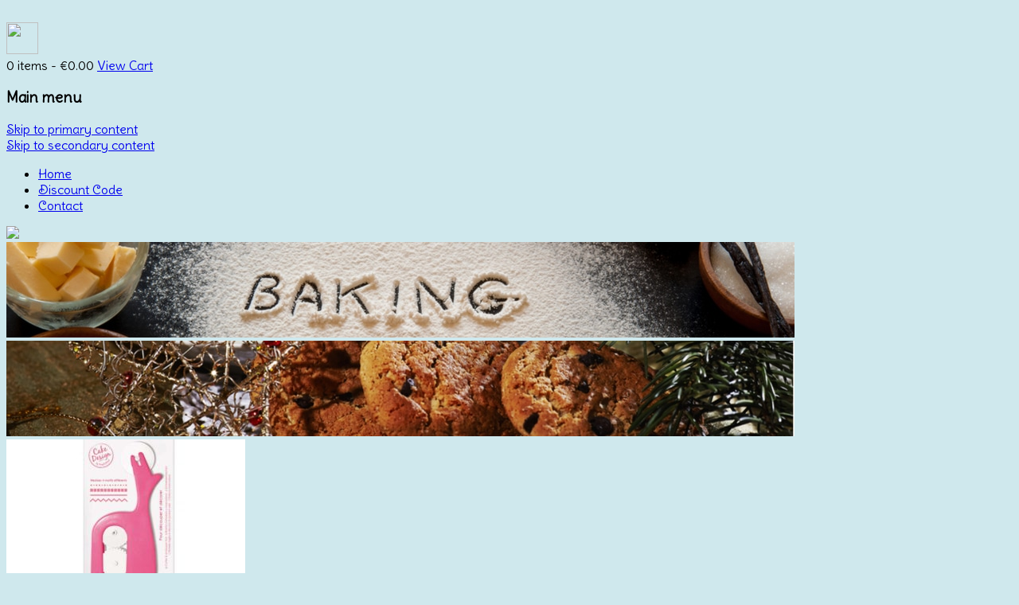

--- FILE ---
content_type: text/html; charset=UTF-8
request_url: https://cakecraft.com.mt/product/cutter-embosser-tool/
body_size: 14988
content:
<!DOCTYPE html>
<!--[if IE 6]>
<html id="ie6" lang="en-US">
<![endif]-->
<!--[if IE 7]>
<html id="ie7" lang="en-US">
<![endif]-->
<!--[if IE 8]>
<html id="ie8" lang="en-US">
<![endif]-->
<!--[if IE 9]>
<html id="ie9" lang="en-US">
<![endif]-->
<!--[if !(IE 6) | !(IE 7) | !(IE 8) | !(IE 9)  ]><!-->
<html lang="en-US">
<!--<![endif]-->
<head>
<meta charset="UTF-8" />
<meta name="viewport" content="width=device-width" />
<title>Scrapcooking Design Wheel with 3 Cutters - Cake CraftCake Craft</title>
<link rel="profile" href="http://gmpg.org/xfn/11" />
<link rel="stylesheet" type="text/css" media="all" href="https://cakecraft.com.mt/wp-content/themes/cakecraft/style.css" />
<link rel="pingback" href="https://cakecraft.com.mt/xmlrpc.php" />
<!-- <script src="//ajax.googleapis.com/ajax/libs/jquery/1.9.1/jquery.min.js"></script> -->
<!-- Place this tag in your head or just before your close body tag -->
<script type="text/javascript" src="https://apis.google.com/js/plusone.js"></script>
<!--[if IE 9]>
<link href='https://cakecraft.com.mt/wp-content/themes/cakecraft/ie9.css' rel='stylesheet' type='text/css'/>
<![endif]-->
  <!--[if IE 8]>
  <link rel="stylesheet" type="text/css" media="all" href="https://cakecraft.com.mt/wp-content/themes/cakecraft/ie8.css" />
 <![endif]-->
  <!--[if IE 7]>
  <link rel="stylesheet" type="text/css" media="all" href="https://cakecraft.com.mt/wp-content/themes/cakecraft/ie7.css" />
 <![endif]-->

<link href="https://fonts.googleapis.com/css?family=Delius|Delius+Swash+Caps|Dancing+Script:400,700" rel="stylesheet" type="text/css"/>
<style type="text/css">body{ font-family: 'Delius', cursive; }
#header_menu a, #pregnancy_counter .due_date, .delius { font-family: 'Delius Swash Caps', cursive; }
.dancing, h1, .blog h1 span, .blog h2 span, .widget #searchsubmit, .shop_breadcrumb div, div.product p.price, .widget-title, #respond input#submit, #sidebar_image_button, #sidebar_image_shipping, #pregnancy_counter > div{ font-family: 'Dancing Script', cursive; }
</style><meta name='robots' content='index, follow, max-image-preview:large, max-snippet:-1, max-video-preview:-1' />
<script>window._wca = window._wca || [];</script>

	<!-- This site is optimized with the Yoast SEO plugin v26.6 - https://yoast.com/wordpress/plugins/seo/ -->
	<link rel="canonical" href="https://cakecraft.com.mt/product/cutter-embosser-tool/" />
	<meta property="og:locale" content="en_US" />
	<meta property="og:type" content="article" />
	<meta property="og:title" content="Scrapcooking Design Wheel with 3 Cutters - Cake Craft" />
	<meta property="og:description" content="User-friendly cutter and embosser containing 4 interchangeable wheels used to cut or emboss fondant. Continue reading &rarr;" />
	<meta property="og:url" content="https://cakecraft.com.mt/product/cutter-embosser-tool/" />
	<meta property="og:site_name" content="Cake Craft" />
	<meta property="article:modified_time" content="2023-10-29T15:45:14+00:00" />
	<meta property="og:image" content="https://cakecraft.com.mt/wp-content/uploads/2021/04/Cutter-Embosser-Tool-1-e1619674125102.jpg" />
	<meta property="og:image:width" content="728" />
	<meta property="og:image:height" content="534" />
	<meta property="og:image:type" content="image/jpeg" />
	<meta name="twitter:card" content="summary_large_image" />
	<script type="application/ld+json" class="yoast-schema-graph">{"@context":"https://schema.org","@graph":[{"@type":"WebPage","@id":"https://cakecraft.com.mt/product/cutter-embosser-tool/","url":"https://cakecraft.com.mt/product/cutter-embosser-tool/","name":"Scrapcooking Design Wheel with 3 Cutters - Cake Craft","isPartOf":{"@id":"https://cakecraft.com.mt/#website"},"primaryImageOfPage":{"@id":"https://cakecraft.com.mt/product/cutter-embosser-tool/#primaryimage"},"image":{"@id":"https://cakecraft.com.mt/product/cutter-embosser-tool/#primaryimage"},"thumbnailUrl":"https://cakecraft.com.mt/wp-content/uploads/2021/04/Cutter-Embosser-Tool-1-e1619674125102.jpg","datePublished":"2021-04-29T05:29:26+00:00","dateModified":"2023-10-29T15:45:14+00:00","breadcrumb":{"@id":"https://cakecraft.com.mt/product/cutter-embosser-tool/#breadcrumb"},"inLanguage":"en-US","potentialAction":[{"@type":"ReadAction","target":["https://cakecraft.com.mt/product/cutter-embosser-tool/"]}]},{"@type":"ImageObject","inLanguage":"en-US","@id":"https://cakecraft.com.mt/product/cutter-embosser-tool/#primaryimage","url":"https://cakecraft.com.mt/wp-content/uploads/2021/04/Cutter-Embosser-Tool-1-e1619674125102.jpg","contentUrl":"https://cakecraft.com.mt/wp-content/uploads/2021/04/Cutter-Embosser-Tool-1-e1619674125102.jpg","width":728,"height":534},{"@type":"BreadcrumbList","@id":"https://cakecraft.com.mt/product/cutter-embosser-tool/#breadcrumb","itemListElement":[{"@type":"ListItem","position":1,"name":"Home","item":"https://cakecraft.com.mt/"},{"@type":"ListItem","position":2,"name":"Products","item":"https://cakecraft.com.mt/shop/"},{"@type":"ListItem","position":3,"name":"Scrapcooking Design Wheel with 3 Cutters"}]},{"@type":"WebSite","@id":"https://cakecraft.com.mt/#website","url":"https://cakecraft.com.mt/","name":"Cake Craft","description":"","potentialAction":[{"@type":"SearchAction","target":{"@type":"EntryPoint","urlTemplate":"https://cakecraft.com.mt/?s={search_term_string}"},"query-input":{"@type":"PropertyValueSpecification","valueRequired":true,"valueName":"search_term_string"}}],"inLanguage":"en-US"}]}</script>
	<!-- / Yoast SEO plugin. -->


<script type='application/javascript'  id='pys-version-script'>console.log('PixelYourSite Free version 11.1.5.1');</script>
<link rel='dns-prefetch' href='//stats.wp.com' />
<link rel='dns-prefetch' href='//secure.gravatar.com' />
<link rel='dns-prefetch' href='//v0.wordpress.com' />
<link rel='dns-prefetch' href='//www.googletagmanager.com' />
<link rel="alternate" type="application/rss+xml" title="Cake Craft &raquo; Comments Feed" href="https://cakecraft.com.mt/comments/feed/" />
<link rel="alternate" title="oEmbed (JSON)" type="application/json+oembed" href="https://cakecraft.com.mt/wp-json/oembed/1.0/embed?url=https%3A%2F%2Fcakecraft.com.mt%2Fproduct%2Fcutter-embosser-tool%2F" />
<link rel="alternate" title="oEmbed (XML)" type="text/xml+oembed" href="https://cakecraft.com.mt/wp-json/oembed/1.0/embed?url=https%3A%2F%2Fcakecraft.com.mt%2Fproduct%2Fcutter-embosser-tool%2F&#038;format=xml" />
<style id='wp-img-auto-sizes-contain-inline-css' type='text/css'>
img:is([sizes=auto i],[sizes^="auto," i]){contain-intrinsic-size:3000px 1500px}
/*# sourceURL=wp-img-auto-sizes-contain-inline-css */
</style>
<link rel='stylesheet' id='jquery-plugins-slider-style-css' href='https://cakecraft.com.mt/wp-content/plugins/nextgen-nivoslider/stylesheets/nivo-slider.css?ver=6.9' type='text/css' media='all' />
<link rel='stylesheet' id='ngg-nivoslider-theme-css' href='https://cakecraft.com.mt/wp-content/plugins/nextgen-nivoslider/themes/default/default.css?ver=6.9' type='text/css' media='all' />
<link rel='stylesheet' id='q-a-plus-css' href='https://cakecraft.com.mt/wp-content/plugins/q-and-a/css/q-a-plus.css?ver=1.0.6.2' type='text/css' media='screen' />
<style id='wp-block-library-inline-css' type='text/css'>
:root{--wp-block-synced-color:#7a00df;--wp-block-synced-color--rgb:122,0,223;--wp-bound-block-color:var(--wp-block-synced-color);--wp-editor-canvas-background:#ddd;--wp-admin-theme-color:#007cba;--wp-admin-theme-color--rgb:0,124,186;--wp-admin-theme-color-darker-10:#006ba1;--wp-admin-theme-color-darker-10--rgb:0,107,160.5;--wp-admin-theme-color-darker-20:#005a87;--wp-admin-theme-color-darker-20--rgb:0,90,135;--wp-admin-border-width-focus:2px}@media (min-resolution:192dpi){:root{--wp-admin-border-width-focus:1.5px}}.wp-element-button{cursor:pointer}:root .has-very-light-gray-background-color{background-color:#eee}:root .has-very-dark-gray-background-color{background-color:#313131}:root .has-very-light-gray-color{color:#eee}:root .has-very-dark-gray-color{color:#313131}:root .has-vivid-green-cyan-to-vivid-cyan-blue-gradient-background{background:linear-gradient(135deg,#00d084,#0693e3)}:root .has-purple-crush-gradient-background{background:linear-gradient(135deg,#34e2e4,#4721fb 50%,#ab1dfe)}:root .has-hazy-dawn-gradient-background{background:linear-gradient(135deg,#faaca8,#dad0ec)}:root .has-subdued-olive-gradient-background{background:linear-gradient(135deg,#fafae1,#67a671)}:root .has-atomic-cream-gradient-background{background:linear-gradient(135deg,#fdd79a,#004a59)}:root .has-nightshade-gradient-background{background:linear-gradient(135deg,#330968,#31cdcf)}:root .has-midnight-gradient-background{background:linear-gradient(135deg,#020381,#2874fc)}:root{--wp--preset--font-size--normal:16px;--wp--preset--font-size--huge:42px}.has-regular-font-size{font-size:1em}.has-larger-font-size{font-size:2.625em}.has-normal-font-size{font-size:var(--wp--preset--font-size--normal)}.has-huge-font-size{font-size:var(--wp--preset--font-size--huge)}.has-text-align-center{text-align:center}.has-text-align-left{text-align:left}.has-text-align-right{text-align:right}.has-fit-text{white-space:nowrap!important}#end-resizable-editor-section{display:none}.aligncenter{clear:both}.items-justified-left{justify-content:flex-start}.items-justified-center{justify-content:center}.items-justified-right{justify-content:flex-end}.items-justified-space-between{justify-content:space-between}.screen-reader-text{border:0;clip-path:inset(50%);height:1px;margin:-1px;overflow:hidden;padding:0;position:absolute;width:1px;word-wrap:normal!important}.screen-reader-text:focus{background-color:#ddd;clip-path:none;color:#444;display:block;font-size:1em;height:auto;left:5px;line-height:normal;padding:15px 23px 14px;text-decoration:none;top:5px;width:auto;z-index:100000}html :where(.has-border-color){border-style:solid}html :where([style*=border-top-color]){border-top-style:solid}html :where([style*=border-right-color]){border-right-style:solid}html :where([style*=border-bottom-color]){border-bottom-style:solid}html :where([style*=border-left-color]){border-left-style:solid}html :where([style*=border-width]){border-style:solid}html :where([style*=border-top-width]){border-top-style:solid}html :where([style*=border-right-width]){border-right-style:solid}html :where([style*=border-bottom-width]){border-bottom-style:solid}html :where([style*=border-left-width]){border-left-style:solid}html :where(img[class*=wp-image-]){height:auto;max-width:100%}:where(figure){margin:0 0 1em}html :where(.is-position-sticky){--wp-admin--admin-bar--position-offset:var(--wp-admin--admin-bar--height,0px)}@media screen and (max-width:600px){html :where(.is-position-sticky){--wp-admin--admin-bar--position-offset:0px}}

/*# sourceURL=wp-block-library-inline-css */
</style><style id='global-styles-inline-css' type='text/css'>
:root{--wp--preset--aspect-ratio--square: 1;--wp--preset--aspect-ratio--4-3: 4/3;--wp--preset--aspect-ratio--3-4: 3/4;--wp--preset--aspect-ratio--3-2: 3/2;--wp--preset--aspect-ratio--2-3: 2/3;--wp--preset--aspect-ratio--16-9: 16/9;--wp--preset--aspect-ratio--9-16: 9/16;--wp--preset--color--black: #000000;--wp--preset--color--cyan-bluish-gray: #abb8c3;--wp--preset--color--white: #ffffff;--wp--preset--color--pale-pink: #f78da7;--wp--preset--color--vivid-red: #cf2e2e;--wp--preset--color--luminous-vivid-orange: #ff6900;--wp--preset--color--luminous-vivid-amber: #fcb900;--wp--preset--color--light-green-cyan: #7bdcb5;--wp--preset--color--vivid-green-cyan: #00d084;--wp--preset--color--pale-cyan-blue: #8ed1fc;--wp--preset--color--vivid-cyan-blue: #0693e3;--wp--preset--color--vivid-purple: #9b51e0;--wp--preset--gradient--vivid-cyan-blue-to-vivid-purple: linear-gradient(135deg,rgb(6,147,227) 0%,rgb(155,81,224) 100%);--wp--preset--gradient--light-green-cyan-to-vivid-green-cyan: linear-gradient(135deg,rgb(122,220,180) 0%,rgb(0,208,130) 100%);--wp--preset--gradient--luminous-vivid-amber-to-luminous-vivid-orange: linear-gradient(135deg,rgb(252,185,0) 0%,rgb(255,105,0) 100%);--wp--preset--gradient--luminous-vivid-orange-to-vivid-red: linear-gradient(135deg,rgb(255,105,0) 0%,rgb(207,46,46) 100%);--wp--preset--gradient--very-light-gray-to-cyan-bluish-gray: linear-gradient(135deg,rgb(238,238,238) 0%,rgb(169,184,195) 100%);--wp--preset--gradient--cool-to-warm-spectrum: linear-gradient(135deg,rgb(74,234,220) 0%,rgb(151,120,209) 20%,rgb(207,42,186) 40%,rgb(238,44,130) 60%,rgb(251,105,98) 80%,rgb(254,248,76) 100%);--wp--preset--gradient--blush-light-purple: linear-gradient(135deg,rgb(255,206,236) 0%,rgb(152,150,240) 100%);--wp--preset--gradient--blush-bordeaux: linear-gradient(135deg,rgb(254,205,165) 0%,rgb(254,45,45) 50%,rgb(107,0,62) 100%);--wp--preset--gradient--luminous-dusk: linear-gradient(135deg,rgb(255,203,112) 0%,rgb(199,81,192) 50%,rgb(65,88,208) 100%);--wp--preset--gradient--pale-ocean: linear-gradient(135deg,rgb(255,245,203) 0%,rgb(182,227,212) 50%,rgb(51,167,181) 100%);--wp--preset--gradient--electric-grass: linear-gradient(135deg,rgb(202,248,128) 0%,rgb(113,206,126) 100%);--wp--preset--gradient--midnight: linear-gradient(135deg,rgb(2,3,129) 0%,rgb(40,116,252) 100%);--wp--preset--font-size--small: 13px;--wp--preset--font-size--medium: 20px;--wp--preset--font-size--large: 36px;--wp--preset--font-size--x-large: 42px;--wp--preset--spacing--20: 0.44rem;--wp--preset--spacing--30: 0.67rem;--wp--preset--spacing--40: 1rem;--wp--preset--spacing--50: 1.5rem;--wp--preset--spacing--60: 2.25rem;--wp--preset--spacing--70: 3.38rem;--wp--preset--spacing--80: 5.06rem;--wp--preset--shadow--natural: 6px 6px 9px rgba(0, 0, 0, 0.2);--wp--preset--shadow--deep: 12px 12px 50px rgba(0, 0, 0, 0.4);--wp--preset--shadow--sharp: 6px 6px 0px rgba(0, 0, 0, 0.2);--wp--preset--shadow--outlined: 6px 6px 0px -3px rgb(255, 255, 255), 6px 6px rgb(0, 0, 0);--wp--preset--shadow--crisp: 6px 6px 0px rgb(0, 0, 0);}:where(.is-layout-flex){gap: 0.5em;}:where(.is-layout-grid){gap: 0.5em;}body .is-layout-flex{display: flex;}.is-layout-flex{flex-wrap: wrap;align-items: center;}.is-layout-flex > :is(*, div){margin: 0;}body .is-layout-grid{display: grid;}.is-layout-grid > :is(*, div){margin: 0;}:where(.wp-block-columns.is-layout-flex){gap: 2em;}:where(.wp-block-columns.is-layout-grid){gap: 2em;}:where(.wp-block-post-template.is-layout-flex){gap: 1.25em;}:where(.wp-block-post-template.is-layout-grid){gap: 1.25em;}.has-black-color{color: var(--wp--preset--color--black) !important;}.has-cyan-bluish-gray-color{color: var(--wp--preset--color--cyan-bluish-gray) !important;}.has-white-color{color: var(--wp--preset--color--white) !important;}.has-pale-pink-color{color: var(--wp--preset--color--pale-pink) !important;}.has-vivid-red-color{color: var(--wp--preset--color--vivid-red) !important;}.has-luminous-vivid-orange-color{color: var(--wp--preset--color--luminous-vivid-orange) !important;}.has-luminous-vivid-amber-color{color: var(--wp--preset--color--luminous-vivid-amber) !important;}.has-light-green-cyan-color{color: var(--wp--preset--color--light-green-cyan) !important;}.has-vivid-green-cyan-color{color: var(--wp--preset--color--vivid-green-cyan) !important;}.has-pale-cyan-blue-color{color: var(--wp--preset--color--pale-cyan-blue) !important;}.has-vivid-cyan-blue-color{color: var(--wp--preset--color--vivid-cyan-blue) !important;}.has-vivid-purple-color{color: var(--wp--preset--color--vivid-purple) !important;}.has-black-background-color{background-color: var(--wp--preset--color--black) !important;}.has-cyan-bluish-gray-background-color{background-color: var(--wp--preset--color--cyan-bluish-gray) !important;}.has-white-background-color{background-color: var(--wp--preset--color--white) !important;}.has-pale-pink-background-color{background-color: var(--wp--preset--color--pale-pink) !important;}.has-vivid-red-background-color{background-color: var(--wp--preset--color--vivid-red) !important;}.has-luminous-vivid-orange-background-color{background-color: var(--wp--preset--color--luminous-vivid-orange) !important;}.has-luminous-vivid-amber-background-color{background-color: var(--wp--preset--color--luminous-vivid-amber) !important;}.has-light-green-cyan-background-color{background-color: var(--wp--preset--color--light-green-cyan) !important;}.has-vivid-green-cyan-background-color{background-color: var(--wp--preset--color--vivid-green-cyan) !important;}.has-pale-cyan-blue-background-color{background-color: var(--wp--preset--color--pale-cyan-blue) !important;}.has-vivid-cyan-blue-background-color{background-color: var(--wp--preset--color--vivid-cyan-blue) !important;}.has-vivid-purple-background-color{background-color: var(--wp--preset--color--vivid-purple) !important;}.has-black-border-color{border-color: var(--wp--preset--color--black) !important;}.has-cyan-bluish-gray-border-color{border-color: var(--wp--preset--color--cyan-bluish-gray) !important;}.has-white-border-color{border-color: var(--wp--preset--color--white) !important;}.has-pale-pink-border-color{border-color: var(--wp--preset--color--pale-pink) !important;}.has-vivid-red-border-color{border-color: var(--wp--preset--color--vivid-red) !important;}.has-luminous-vivid-orange-border-color{border-color: var(--wp--preset--color--luminous-vivid-orange) !important;}.has-luminous-vivid-amber-border-color{border-color: var(--wp--preset--color--luminous-vivid-amber) !important;}.has-light-green-cyan-border-color{border-color: var(--wp--preset--color--light-green-cyan) !important;}.has-vivid-green-cyan-border-color{border-color: var(--wp--preset--color--vivid-green-cyan) !important;}.has-pale-cyan-blue-border-color{border-color: var(--wp--preset--color--pale-cyan-blue) !important;}.has-vivid-cyan-blue-border-color{border-color: var(--wp--preset--color--vivid-cyan-blue) !important;}.has-vivid-purple-border-color{border-color: var(--wp--preset--color--vivid-purple) !important;}.has-vivid-cyan-blue-to-vivid-purple-gradient-background{background: var(--wp--preset--gradient--vivid-cyan-blue-to-vivid-purple) !important;}.has-light-green-cyan-to-vivid-green-cyan-gradient-background{background: var(--wp--preset--gradient--light-green-cyan-to-vivid-green-cyan) !important;}.has-luminous-vivid-amber-to-luminous-vivid-orange-gradient-background{background: var(--wp--preset--gradient--luminous-vivid-amber-to-luminous-vivid-orange) !important;}.has-luminous-vivid-orange-to-vivid-red-gradient-background{background: var(--wp--preset--gradient--luminous-vivid-orange-to-vivid-red) !important;}.has-very-light-gray-to-cyan-bluish-gray-gradient-background{background: var(--wp--preset--gradient--very-light-gray-to-cyan-bluish-gray) !important;}.has-cool-to-warm-spectrum-gradient-background{background: var(--wp--preset--gradient--cool-to-warm-spectrum) !important;}.has-blush-light-purple-gradient-background{background: var(--wp--preset--gradient--blush-light-purple) !important;}.has-blush-bordeaux-gradient-background{background: var(--wp--preset--gradient--blush-bordeaux) !important;}.has-luminous-dusk-gradient-background{background: var(--wp--preset--gradient--luminous-dusk) !important;}.has-pale-ocean-gradient-background{background: var(--wp--preset--gradient--pale-ocean) !important;}.has-electric-grass-gradient-background{background: var(--wp--preset--gradient--electric-grass) !important;}.has-midnight-gradient-background{background: var(--wp--preset--gradient--midnight) !important;}.has-small-font-size{font-size: var(--wp--preset--font-size--small) !important;}.has-medium-font-size{font-size: var(--wp--preset--font-size--medium) !important;}.has-large-font-size{font-size: var(--wp--preset--font-size--large) !important;}.has-x-large-font-size{font-size: var(--wp--preset--font-size--x-large) !important;}
/*# sourceURL=global-styles-inline-css */
</style>

<style id='classic-theme-styles-inline-css' type='text/css'>
/*! This file is auto-generated */
.wp-block-button__link{color:#fff;background-color:#32373c;border-radius:9999px;box-shadow:none;text-decoration:none;padding:calc(.667em + 2px) calc(1.333em + 2px);font-size:1.125em}.wp-block-file__button{background:#32373c;color:#fff;text-decoration:none}
/*# sourceURL=/wp-includes/css/classic-themes.min.css */
</style>
<link rel='stylesheet' id='powered-by-9h-css' href='https://cakecraft.com.mt/wp-content/plugins/powered-by-9h/public/css/powered-by-9h-public.css?ver=2.1.0' type='text/css' media='all' />
<link rel='stylesheet' id='taxonomy-image-plugin-public-css' href='https://cakecraft.com.mt/wp-content/plugins/taxonomy-images/css/style.css?ver=0.9.6' type='text/css' media='screen' />
<link rel='stylesheet' id='woocommerce-layout-css' href='https://cakecraft.com.mt/wp-content/plugins/woocommerce/assets/css/woocommerce-layout.css?ver=10.4.3' type='text/css' media='all' />
<style id='woocommerce-layout-inline-css' type='text/css'>

	.infinite-scroll .woocommerce-pagination {
		display: none;
	}
/*# sourceURL=woocommerce-layout-inline-css */
</style>
<link rel='stylesheet' id='woocommerce-smallscreen-css' href='https://cakecraft.com.mt/wp-content/plugins/woocommerce/assets/css/woocommerce-smallscreen.css?ver=10.4.3' type='text/css' media='only screen and (max-width: 768px)' />
<link rel='stylesheet' id='woocommerce-general-css' href='https://cakecraft.com.mt/wp-content/plugins/woocommerce/assets/css/woocommerce.css?ver=10.4.3' type='text/css' media='all' />
<style id='woocommerce-inline-inline-css' type='text/css'>
.woocommerce form .form-row .required { visibility: visible; }
/*# sourceURL=woocommerce-inline-inline-css */
</style>
<link rel='stylesheet' id='dashicons-css' href='https://cakecraft.com.mt/wp-includes/css/dashicons.min.css?ver=6.9' type='text/css' media='all' />
<link rel='stylesheet' id='thickbox-css' href='https://cakecraft.com.mt/wp-includes/js/thickbox/thickbox.css?ver=6.9' type='text/css' media='all' />
<link rel='stylesheet' id='auto-thickbox-css' href='https://cakecraft.com.mt/wp-content/plugins/auto-thickbox/css/styles-pre39.css?ver=20140420' type='text/css' media='all' />
<link rel='stylesheet' id='wp-pagenavi-css' href='https://cakecraft.com.mt/wp-content/plugins/wp-pagenavi/pagenavi-css.css?ver=2.70' type='text/css' media='all' />
<script type="text/javascript" src="https://cakecraft.com.mt/wp-includes/js/jquery/jquery.min.js?ver=3.7.1" id="jquery-core-js"></script>
<script type="text/javascript" src="https://cakecraft.com.mt/wp-includes/js/jquery/jquery-migrate.min.js?ver=3.4.1" id="jquery-migrate-js"></script>
<script type="text/javascript" src="https://cakecraft.com.mt/wp-content/themes/cakecraft/js/jquery.cycle.lite.js?ver=6.9" id="jquery_cycle-js"></script>
<script type="text/javascript" src="https://cakecraft.com.mt/wp-content/plugins/widget_area_manager/javascript.js?ver=6.9" id="widget_area_manager_js-js"></script>
<script type="text/javascript" src="https://cakecraft.com.mt/wp-content/plugins/powered-by-9h/public/js/powered-by-9h-public.js?ver=2.1.0" id="powered-by-9h-js"></script>
<script type="text/javascript" src="https://cakecraft.com.mt/wp-content/plugins/woocommerce/assets/js/jquery-blockui/jquery.blockUI.min.js?ver=2.7.0-wc.10.4.3" id="wc-jquery-blockui-js" defer="defer" data-wp-strategy="defer"></script>
<script type="text/javascript" id="wc-add-to-cart-js-extra">
/* <![CDATA[ */
var wc_add_to_cart_params = {"ajax_url":"/wp-admin/admin-ajax.php","wc_ajax_url":"/?wc-ajax=%%endpoint%%","i18n_view_cart":"View cart","cart_url":"https://cakecraft.com.mt/shop/cart/","is_cart":"","cart_redirect_after_add":"no"};
//# sourceURL=wc-add-to-cart-js-extra
/* ]]> */
</script>
<script type="text/javascript" src="https://cakecraft.com.mt/wp-content/plugins/woocommerce/assets/js/frontend/add-to-cart.min.js?ver=10.4.3" id="wc-add-to-cart-js" defer="defer" data-wp-strategy="defer"></script>
<script type="text/javascript" id="wc-single-product-js-extra">
/* <![CDATA[ */
var wc_single_product_params = {"i18n_required_rating_text":"Please select a rating","i18n_rating_options":["1 of 5 stars","2 of 5 stars","3 of 5 stars","4 of 5 stars","5 of 5 stars"],"i18n_product_gallery_trigger_text":"View full-screen image gallery","review_rating_required":"yes","flexslider":{"rtl":false,"animation":"slide","smoothHeight":true,"directionNav":false,"controlNav":"thumbnails","slideshow":false,"animationSpeed":500,"animationLoop":false,"allowOneSlide":false},"zoom_enabled":"","zoom_options":[],"photoswipe_enabled":"","photoswipe_options":{"shareEl":false,"closeOnScroll":false,"history":false,"hideAnimationDuration":0,"showAnimationDuration":0},"flexslider_enabled":""};
//# sourceURL=wc-single-product-js-extra
/* ]]> */
</script>
<script type="text/javascript" src="https://cakecraft.com.mt/wp-content/plugins/woocommerce/assets/js/frontend/single-product.min.js?ver=10.4.3" id="wc-single-product-js" defer="defer" data-wp-strategy="defer"></script>
<script type="text/javascript" src="https://cakecraft.com.mt/wp-content/plugins/woocommerce/assets/js/js-cookie/js.cookie.min.js?ver=2.1.4-wc.10.4.3" id="wc-js-cookie-js" defer="defer" data-wp-strategy="defer"></script>
<script type="text/javascript" id="woocommerce-js-extra">
/* <![CDATA[ */
var woocommerce_params = {"ajax_url":"/wp-admin/admin-ajax.php","wc_ajax_url":"/?wc-ajax=%%endpoint%%","i18n_password_show":"Show password","i18n_password_hide":"Hide password"};
//# sourceURL=woocommerce-js-extra
/* ]]> */
</script>
<script type="text/javascript" src="https://cakecraft.com.mt/wp-content/plugins/woocommerce/assets/js/frontend/woocommerce.min.js?ver=10.4.3" id="woocommerce-js" defer="defer" data-wp-strategy="defer"></script>
<script type="text/javascript" src="https://stats.wp.com/s-202603.js" id="woocommerce-analytics-js" defer="defer" data-wp-strategy="defer"></script>
<script type="text/javascript" src="https://cakecraft.com.mt/wp-content/themes/cakecraft/js/jquery.css_browser_selector.js?ver=1" id="css_browser_selector-js"></script>
<script type="text/javascript" src="https://cakecraft.com.mt/wp-content/plugins/pixelyoursite/dist/scripts/jquery.bind-first-0.2.3.min.js?ver=0.2.3" id="jquery-bind-first-js"></script>
<script type="text/javascript" src="https://cakecraft.com.mt/wp-content/plugins/pixelyoursite/dist/scripts/js.cookie-2.1.3.min.js?ver=2.1.3" id="js-cookie-pys-js"></script>
<script type="text/javascript" src="https://cakecraft.com.mt/wp-content/plugins/pixelyoursite/dist/scripts/tld.min.js?ver=2.3.1" id="js-tld-js"></script>
<script type="text/javascript" id="pys-js-extra">
/* <![CDATA[ */
var pysOptions = {"staticEvents":{"facebook":{"woo_view_content":[{"delay":0,"type":"static","name":"ViewContent","pixelIds":["542566314280882"],"eventID":"d3566db5-629f-4aae-a0b8-e75d53dfa104","params":{"content_ids":["32492"],"content_type":"product","content_name":"Scrapcooking Design Wheel with 3 Cutters","category_name":"Baking & Decorating Tools","value":"6.75","currency":"EUR","contents":[{"id":"32492","quantity":1}],"product_price":"6.75","page_title":"Scrapcooking Design Wheel with 3 Cutters","post_type":"product","post_id":32492,"plugin":"PixelYourSite","user_role":"guest","event_url":"cakecraft.com.mt/product/cutter-embosser-tool/"},"e_id":"woo_view_content","ids":[],"hasTimeWindow":false,"timeWindow":0,"woo_order":"","edd_order":""}],"init_event":[{"delay":0,"type":"static","ajaxFire":false,"name":"PageView","pixelIds":["542566314280882"],"eventID":"5c8afa91-6abe-4b17-8184-574fd746853a","params":{"page_title":"Scrapcooking Design Wheel with 3 Cutters","post_type":"product","post_id":32492,"plugin":"PixelYourSite","user_role":"guest","event_url":"cakecraft.com.mt/product/cutter-embosser-tool/"},"e_id":"init_event","ids":[],"hasTimeWindow":false,"timeWindow":0,"woo_order":"","edd_order":""}]}},"dynamicEvents":[],"triggerEvents":[],"triggerEventTypes":[],"facebook":{"pixelIds":["542566314280882"],"advancedMatching":[],"advancedMatchingEnabled":false,"removeMetadata":false,"wooVariableAsSimple":false,"serverApiEnabled":false,"wooCRSendFromServer":false,"send_external_id":null,"enabled_medical":false,"do_not_track_medical_param":["event_url","post_title","page_title","landing_page","content_name","categories","category_name","tags"],"meta_ldu":false},"debug":"","siteUrl":"https://cakecraft.com.mt","ajaxUrl":"https://cakecraft.com.mt/wp-admin/admin-ajax.php","ajax_event":"9c2f7ba824","enable_remove_download_url_param":"1","cookie_duration":"7","last_visit_duration":"60","enable_success_send_form":"","ajaxForServerEvent":"1","ajaxForServerStaticEvent":"1","useSendBeacon":"1","send_external_id":"1","external_id_expire":"180","track_cookie_for_subdomains":"1","google_consent_mode":"1","gdpr":{"ajax_enabled":false,"all_disabled_by_api":false,"facebook_disabled_by_api":false,"analytics_disabled_by_api":false,"google_ads_disabled_by_api":false,"pinterest_disabled_by_api":false,"bing_disabled_by_api":false,"reddit_disabled_by_api":false,"externalID_disabled_by_api":false,"facebook_prior_consent_enabled":true,"analytics_prior_consent_enabled":true,"google_ads_prior_consent_enabled":null,"pinterest_prior_consent_enabled":true,"bing_prior_consent_enabled":true,"cookiebot_integration_enabled":false,"cookiebot_facebook_consent_category":"marketing","cookiebot_analytics_consent_category":"statistics","cookiebot_tiktok_consent_category":"marketing","cookiebot_google_ads_consent_category":"marketing","cookiebot_pinterest_consent_category":"marketing","cookiebot_bing_consent_category":"marketing","consent_magic_integration_enabled":false,"real_cookie_banner_integration_enabled":false,"cookie_notice_integration_enabled":false,"cookie_law_info_integration_enabled":false,"analytics_storage":{"enabled":true,"value":"granted","filter":false},"ad_storage":{"enabled":true,"value":"granted","filter":false},"ad_user_data":{"enabled":true,"value":"granted","filter":false},"ad_personalization":{"enabled":true,"value":"granted","filter":false}},"cookie":{"disabled_all_cookie":false,"disabled_start_session_cookie":false,"disabled_advanced_form_data_cookie":false,"disabled_landing_page_cookie":false,"disabled_first_visit_cookie":false,"disabled_trafficsource_cookie":false,"disabled_utmTerms_cookie":false,"disabled_utmId_cookie":false},"tracking_analytics":{"TrafficSource":"direct","TrafficLanding":"undefined","TrafficUtms":[],"TrafficUtmsId":[]},"GATags":{"ga_datalayer_type":"default","ga_datalayer_name":"dataLayerPYS"},"woo":{"enabled":true,"enabled_save_data_to_orders":true,"addToCartOnButtonEnabled":true,"addToCartOnButtonValueEnabled":true,"addToCartOnButtonValueOption":"price","singleProductId":32492,"removeFromCartSelector":"form.woocommerce-cart-form .remove","addToCartCatchMethod":"add_cart_hook","is_order_received_page":false,"containOrderId":false},"edd":{"enabled":false},"cache_bypass":"1768441072"};
//# sourceURL=pys-js-extra
/* ]]> */
</script>
<script type="text/javascript" src="https://cakecraft.com.mt/wp-content/plugins/pixelyoursite/dist/scripts/public.js?ver=11.1.5.1" id="pys-js"></script>
<link rel="EditURI" type="application/rsd+xml" title="RSD" href="https://cakecraft.com.mt/xmlrpc.php?rsd" />
<meta name="generator" content="Site Kit by Google 1.168.0" /><!-- Google Tag Manager -->
<script>(function(w,d,s,l,i){w[l]=w[l]||[];w[l].push({'gtm.start':
new Date().getTime(),event:'gtm.js'});var f=d.getElementsByTagName(s)[0],
j=d.createElement(s),dl=l!='dataLayer'?'&l='+l:'';j.async=true;j.src=
'https://www.googletagmanager.com/gtm.js?id='+i+dl;f.parentNode.insertBefore(j,f);
})(window,document,'script','dataLayer','GTM-MXCRXP8');</script>
<!-- End Google Tag Manager --><!-- Q & A -->
		<noscript><link rel="stylesheet" type="text/css" href="https://cakecraft.com.mt/wp-content/plugins/q-and-a/css/q-a-plus-noscript.css?ver=1.0.6.2" /></noscript><!-- Q & A -->	<style>img#wpstats{display:none}</style>
		
<script type='text/javascript'>
/* <![CDATA[ */
var thickboxL10n = {"next":"Next &gt;","prev":"&lt; Prev","image":"Image","of":"of","close":"Close","loadingAnimation":"https:\/\/cakecraft.com.mt\/wp-content\/plugins\/auto-thickbox\/images\/loadingAnimation.gif"};
try{convertEntities(thickboxL10n);}catch(e){};;
/* ]]> */
</script>
        <!-- set the thumbnail width and height from wp settings -->
        <style type="text/css">

        </style>
			<noscript><style>.woocommerce-product-gallery{ opacity: 1 !important; }</style></noscript>
	<style type='text/css'>
body { background-color: #CFE8ED; }; 
</style><link rel="icon" href="https://cakecraft.com.mt/wp-content/uploads/2018/01/favicon-NEW.png" sizes="32x32" />
<link rel="icon" href="https://cakecraft.com.mt/wp-content/uploads/2018/01/favicon-NEW.png" sizes="192x192" />
<link rel="apple-touch-icon" href="https://cakecraft.com.mt/wp-content/uploads/2018/01/favicon-NEW.png" />
<meta name="msapplication-TileImage" content="https://cakecraft.com.mt/wp-content/uploads/2018/01/favicon-NEW.png" />

<!--
	<script src="//ajax.googleapis.com/ajax/libs/jquery/1.10.2/jquery.min.js"></script>
    <script src="/js/jquery.cycle.lite.js" type="text/javascript"></script>
    <script type="text/javascript">
        $(function(){
            $('.header_slider').cycle();
        });
    </script>
 -->

	<link rel="stylesheet" href="https://cakecraft.com.mt/wp-content/themes/cakecraft/nivo-slider/nivo-slider.css" type="text/css" />
	<script src="https://cakecraft.com.mt/wp-content/themes/cakecraft/nivo-slider/jquery.nivo.slider.pack.js" type="text/javascript"></script>
    <script type="text/javascript">

		jQuery(document).ready(function() {

			jQuery(".price").after('<p id="vat">VAT Included</p>');

			jQuery('.inner_slider').cycle({
				fx: 'fade'
			});

			jQuery('input[name="shipping_method"]').live('change', function(){

/* 				alert('test'); */
			}).change();
		});


		jQuery(window).load(function() {

			jQuery('.header_slider').nivoSlider({
				effect: 'fade',
				directionNav: false,             // Next & Prev navigation
   				controlNav: false,               // 1,2,3... navigation
    			controlNavThumbs: false,        // Use thumbnails for Control Nav
    			pauseOnHover: false,             // Stop animation while hovering
    			manualAdvance: false,           // Force manual transitions
			});
		});
	</script>
<link rel='stylesheet' id='wc-blocks-style-css' href='https://cakecraft.com.mt/wp-content/plugins/woocommerce/assets/client/blocks/wc-blocks.css?ver=wc-10.4.3' type='text/css' media='all' />
</head>

<body class="wp-singular product-template-default single single-product postid-32492 custom-background wp-theme-cakecraft theme-cakecraft woocommerce woocommerce-page woocommerce-no-js single-author singular">

<div id="wrapper">
 <div class="headeritems">
     <div id="google">
            <!-- Place this tag where you want the +1 button to render -->
<g:plusone></g:plusone>
      </div>
      <div id="fb">
	    <script src="https://connect.facebook.net/en_US/all.js#xfbml=1"></script><fb:like href="https://www.facebook.com/cakecraft.com.mt#!/cakecraft.com.mt" send="false" layout="button_count" width="100" show_faces="false" font=""></fb:like>
		</div>
		<div class="cartdiv">
			<img id="cartimg" src="https://cakecraft.com.mt/wp-content/themes/cakecraft/images/basketemtpy.png"  width="40" height="40"/>
			<div class="cartinfo">
				0 items - <span class="woocommerce-Price-amount amount"><bdi><span class="woocommerce-Price-currencySymbol">&euro;</span>0.00</bdi></span>				<a class="cart-contents" href="https://cakecraft.com.mt/shop/cart/" title="View your shopping cart">
					View Cart
				</a>
			</div>
		</div><!-- cart div-->
</div><!-- header items-->
    <!-- start the main menu -->
    <div id="header_menu">
        <h3 class="assistive-text">Main menu</h3>
                <div class="skip-link"><a class="assistive-text" href="#content" title="Skip to primary content">Skip to primary content</a></div>
        <div class="skip-link"><a class="assistive-text" href="#secondary" title="Skip to secondary content">Skip to secondary content</a></div>
                <div class="menu-main-container"><ul id="menu-main" class="menu"><li id="menu-item-16" class="menu-item menu-item-type-custom menu-item-object-custom menu-item-home menu-item-16"><a href="https://cakecraft.com.mt/">Home</a></li>
<li id="menu-item-40234" class="menu-item menu-item-type-post_type menu-item-object-page menu-item-40234"><a href="https://cakecraft.com.mt/wholesale/">Discount Code</a></li>
<li id="menu-item-43" class="menu-item menu-item-type-post_type menu-item-object-page menu-item-43"><a href="https://cakecraft.com.mt/contact/">Contact</a></li>
</ul></div>    </div>
    <!--end main menu-->


    <!-- start top right ridget area -->
    <!-- outputing hook "header_logo_area" for page id post_typeproduct--><div class="header_large">    <div class="header inner">
        <!-- start logo -->
        <div class="logo">
            <a href="https://cakecraft.com.mt/" title="Cake Craft" rel="home"><img src="https://cakecraft.com.mt/wp-content/themes/cakecraft/imgs/logo.png"></a>
        <div class="inner_slider">						<img class="innerslider" src="https://cakecraft.com.mt/wp-content/uploads/2021/11/shutterstock_1111206441.jpg" alt=""/>

												<img class="innerslider" src="https://cakecraft.com.mt/wp-content/uploads/2021/11/shutterstock_118466629.jpg" alt=""/>

						</div>			<!--	 <img id="fh" src="/scripts/timthumb.php?src=&h=220&w=940&zc=1" alt=""/> -->
						<!--	 <img id="fh" src="/scripts/timthumb.php?src=&h=220&w=940&zc=1" alt=""/>
		
        </div>
        <!--end logo-->
    </div>
    </div><!-- end hook "header_logo_area" -->    <!-- end top right widget area -->

    <div id="content_bg">

<!-- outputing hook "before_content" for page id post_typeproduct--><div id="widget_area_main_wrap" class="right_column width_695"><!-- end hook "before_content" -->
<div class="woocommerce-notices-wrapper"></div>
<div itemscope itemtype="http://schema.org/Product" id="product-32492" class="post-32492 product type-product status-publish has-post-thumbnail product_cat-sugarcraft-modeling-tools first instock taxable shipping-taxable purchasable product-type-simple">

	<div class="images">
	<a href="https://cakecraft.com.mt/wp-content/uploads/2021/04/Cutter-Embosser-Tool-1-e1619674125102.jpg" itemprop="image" class="woocommerce-main-image zoom" title="Cutter &#038; Embosser Tool"  rel="prettyPhoto"><img width="300" height="220" src="https://cakecraft.com.mt/wp-content/uploads/2021/04/Cutter-Embosser-Tool-1-e1619674125102-300x220.jpg" class="attachment-shop_single size-shop_single wp-post-image" alt="" title="Cutter &#038; Embosser Tool" decoding="async" fetchpriority="high" srcset="https://cakecraft.com.mt/wp-content/uploads/2021/04/Cutter-Embosser-Tool-1-e1619674125102-300x220.jpg 300w, https://cakecraft.com.mt/wp-content/uploads/2021/04/Cutter-Embosser-Tool-1-e1619674125102-225x165.jpg 225w, https://cakecraft.com.mt/wp-content/uploads/2021/04/Cutter-Embosser-Tool-1-e1619674125102-361x265.jpg 361w, https://cakecraft.com.mt/wp-content/uploads/2021/04/Cutter-Embosser-Tool-1-e1619674125102.jpg 728w" sizes="(max-width: 300px) 100vw, 300px" /></a>
	
</div>

	<div class="summary entry-summary">

		<h1 class="product_title entry-title">Scrapcooking Design Wheel with 3 Cutters</h1><p class="price"><span class="woocommerce-Price-amount amount"><bdi><span class="woocommerce-Price-currencySymbol">&euro;</span>6.75</bdi></span></p>

	
	<form class="cart" action="https://cakecraft.com.mt/product/cutter-embosser-tool/" method="post" enctype='multipart/form-data'>
		
		<div class="quantity">
		<label class="screen-reader-text" for="quantity_696844f0c031b">Scrapcooking Design Wheel with 3 Cutters quantity</label>
	<input
		type="number"
				id="quantity_696844f0c031b"
		class="input-text qty text"
		name="quantity"
		value="1"
		aria-label="Product quantity"
				min="1"
							step="1"
			placeholder=""
			inputmode="numeric"
			autocomplete="off"
			/>
	</div>

		<button type="submit" name="add-to-cart" value="32492" class="single_add_to_cart_button button alt">Add to cart</button>

			</form>

	
<div class="product_meta">

	
	
		<span class="sku_wrapper">SKU: <span class="sku">SC5118</span></span>

	
	<span class="posted_in">Category: <a href="https://cakecraft.com.mt/product-category/sugarcraft-tools-equipment/sugarcraft-modeling-tools/" rel="tag">Baking &amp; Decorating Tools</a></span>
	
	
</div>

	</div><!-- .summary -->

	
	<div class="woocommerce-tabs wc-tabs-wrapper">
		<ul class="tabs wc-tabs" role="tablist">
							<li role="presentation" class="description_tab" id="tab-title-description">
					<a href="#tab-description" role="tab" aria-controls="tab-description">
						Description					</a>
				</li>
					</ul>
					<div class="woocommerce-Tabs-panel woocommerce-Tabs-panel--description panel entry-content wc-tab" id="tab-description" role="tabpanel" aria-labelledby="tab-title-description">
				<div class="woocommerce-product-details__short-description">
	<p>User-friendly cutter and embosser containing 4 interchangeable wheels used to cut or emboss fondant.</p>
</div>
			</div>
		
			</div>


	<section class="related products">

					<h2>Related products</h2>
				<ul class="products columns-4">

			
					<li class="first post-11633 product type-product status-publish has-post-thumbnail product_cat-sugarcraft-modeling-tools instock taxable shipping-taxable purchasable product-type-simple">

	<a href="https://cakecraft.com.mt/product/flower-worktop/" class="woocommerce-LoopProduct-link woocommerce-loop-product__link">
	<a href="https://cakecraft.com.mt/product/flower-worktop/">

		<div class="imagewrapper"><img width="150" height="150" src="https://cakecraft.com.mt/wp-content/uploads/2015/01/Flowers-Worktop-150x150.jpg" class="attachment-150x150 size-150x150 wp-post-image" alt="" decoding="async" loading="lazy" srcset="https://cakecraft.com.mt/wp-content/uploads/2015/01/Flowers-Worktop-150x150.jpg 150w, https://cakecraft.com.mt/wp-content/uploads/2015/01/Flowers-Worktop-100x100.jpg 100w, https://cakecraft.com.mt/wp-content/uploads/2015/01/Flowers-Worktop-146x146.jpg 146w, https://cakecraft.com.mt/wp-content/uploads/2015/01/Flowers-Worktop-75x75.jpg 75w" sizes="auto, (max-width: 150px) 100vw, 150px" /></div>				
	<span class="price"><span class="woocommerce-Price-amount amount"><bdi><span class="woocommerce-Price-currencySymbol">&euro;</span>21.50</bdi></span></span>

		<strong>Flower Worktop (Groove/Veining Board/Cel Board) By Decora</strong>

	</a>

	</a><a href="/product/cutter-embosser-tool/?add-to-cart=11633" aria-describedby="woocommerce_loop_add_to_cart_link_describedby_11633" data-quantity="1" class="button product_type_simple add_to_cart_button ajax_add_to_cart" data-product_id="11633" data-product_sku="" aria-label="Add to cart: &ldquo;Flower Worktop (Groove/Veining Board/Cel Board) By Decora&rdquo;" rel="nofollow" data-success_message="&ldquo;Flower Worktop (Groove/Veining Board/Cel Board) By Decora&rdquo; has been added to your cart" role="button">Add to cart</a>	<span id="woocommerce_loop_add_to_cart_link_describedby_11633" class="screen-reader-text">
			</span>

</li>
			
					<li class="post-2430 product type-product status-publish has-post-thumbnail product_cat-sugarcraft-modeling-tools  instock featured taxable shipping-taxable purchasable product-type-simple">

	<a href="https://cakecraft.com.mt/product/spare-blades-for-craft-knife-ribbon-insertion/" class="woocommerce-LoopProduct-link woocommerce-loop-product__link">
	<a href="https://cakecraft.com.mt/product/spare-blades-for-craft-knife-ribbon-insertion/">

		<div class="imagewrapper"><img width="150" height="150" src="https://cakecraft.com.mt/wp-content/uploads/2012/09/spare-baldes-for-craft-knife-ribbon-insertion-150x150.jpg" class="attachment-150x150 size-150x150 wp-post-image" alt="" decoding="async" loading="lazy" srcset="https://cakecraft.com.mt/wp-content/uploads/2012/09/spare-baldes-for-craft-knife-ribbon-insertion-150x150.jpg 150w, https://cakecraft.com.mt/wp-content/uploads/2012/09/spare-baldes-for-craft-knife-ribbon-insertion-100x100.jpg 100w, https://cakecraft.com.mt/wp-content/uploads/2012/09/spare-baldes-for-craft-knife-ribbon-insertion.jpg 300w, https://cakecraft.com.mt/wp-content/uploads/2012/09/spare-baldes-for-craft-knife-ribbon-insertion-146x146.jpg 146w, https://cakecraft.com.mt/wp-content/uploads/2012/09/spare-baldes-for-craft-knife-ribbon-insertion-214x214.jpg 214w, https://cakecraft.com.mt/wp-content/uploads/2012/09/spare-baldes-for-craft-knife-ribbon-insertion-265x265.jpg 265w, https://cakecraft.com.mt/wp-content/uploads/2012/09/spare-baldes-for-craft-knife-ribbon-insertion-32x32.jpg 32w, https://cakecraft.com.mt/wp-content/uploads/2012/09/spare-baldes-for-craft-knife-ribbon-insertion-36x36.jpg 36w, https://cakecraft.com.mt/wp-content/uploads/2012/09/spare-baldes-for-craft-knife-ribbon-insertion-75x75.jpg 75w" sizes="auto, (max-width: 150px) 100vw, 150px" /></div>				
	<span class="price"><span class="woocommerce-Price-amount amount"><bdi><span class="woocommerce-Price-currencySymbol">&euro;</span>2.30</bdi></span></span>

		<strong>Spare Blades for Craft Knife Ribbon Insertion</strong>

	</a>

	</a><a href="/product/cutter-embosser-tool/?add-to-cart=2430" aria-describedby="woocommerce_loop_add_to_cart_link_describedby_2430" data-quantity="1" class="button product_type_simple add_to_cart_button ajax_add_to_cart" data-product_id="2430" data-product_sku="PME 7R" aria-label="Add to cart: &ldquo;Spare Blades for Craft Knife Ribbon Insertion&rdquo;" rel="nofollow" data-success_message="&ldquo;Spare Blades for Craft Knife Ribbon Insertion&rdquo; has been added to your cart" role="button">Add to cart</a>	<span id="woocommerce_loop_add_to_cart_link_describedby_2430" class="screen-reader-text">
			</span>

</li>
			
					<li class="post-2432 product type-product status-publish has-post-thumbnail product_cat-sugarcraft-modeling-tools  instock featured taxable shipping-taxable purchasable product-type-simple">

	<a href="https://cakecraft.com.mt/product/spare-ribbon-for-craft-knife-scalpel/" class="woocommerce-LoopProduct-link woocommerce-loop-product__link">
	<a href="https://cakecraft.com.mt/product/spare-ribbon-for-craft-knife-scalpel/">

		<div class="imagewrapper"><img width="150" height="150" src="https://cakecraft.com.mt/wp-content/uploads/2012/09/spare-blades-for-craft-knife-150x150.jpg" class="attachment-150x150 size-150x150 wp-post-image" alt="" decoding="async" loading="lazy" srcset="https://cakecraft.com.mt/wp-content/uploads/2012/09/spare-blades-for-craft-knife-150x150.jpg 150w, https://cakecraft.com.mt/wp-content/uploads/2012/09/spare-blades-for-craft-knife-100x100.jpg 100w, https://cakecraft.com.mt/wp-content/uploads/2012/09/spare-blades-for-craft-knife-146x146.jpg 146w, https://cakecraft.com.mt/wp-content/uploads/2012/09/spare-blades-for-craft-knife-32x32.jpg 32w, https://cakecraft.com.mt/wp-content/uploads/2012/09/spare-blades-for-craft-knife-36x36.jpg 36w, https://cakecraft.com.mt/wp-content/uploads/2012/09/spare-blades-for-craft-knife-300x300.jpg 300w, https://cakecraft.com.mt/wp-content/uploads/2012/09/spare-blades-for-craft-knife-75x75.jpg 75w" sizes="auto, (max-width: 150px) 100vw, 150px" /></div>				
	<span class="price"><span class="woocommerce-Price-amount amount"><bdi><span class="woocommerce-Price-currencySymbol">&euro;</span>3.95</bdi></span></span>

		<strong>Spare Blades for Craft Knife Scalpel.</strong>

	</a>

	</a><a href="/product/cutter-embosser-tool/?add-to-cart=2432" aria-describedby="woocommerce_loop_add_to_cart_link_describedby_2432" data-quantity="1" class="button product_type_simple add_to_cart_button ajax_add_to_cart" data-product_id="2432" data-product_sku="PME 7S" aria-label="Add to cart: &ldquo;Spare Blades for Craft Knife Scalpel.&rdquo;" rel="nofollow" data-success_message="&ldquo;Spare Blades for Craft Knife Scalpel.&rdquo; has been added to your cart" role="button">Add to cart</a>	<span id="woocommerce_loop_add_to_cart_link_describedby_2432" class="screen-reader-text">
			</span>

</li>
			
					<li class="last post-8215 product type-product status-publish has-post-thumbnail product_cat-sugarcraft-modeling-tools product_cat-icing-equipment product_cat-sugarcraft-tools-equipment instock taxable shipping-taxable purchasable product-type-simple">

	<a href="https://cakecraft.com.mt/product/ateco-tube-cleaning-brush/" class="woocommerce-LoopProduct-link woocommerce-loop-product__link">
	<a href="https://cakecraft.com.mt/product/ateco-tube-cleaning-brush/">

		<div class="imagewrapper"><img width="150" height="150" src="https://cakecraft.com.mt/wp-content/uploads/2014/03/Small-Cleaning-Brush-150x150.jpg" class="attachment-150x150 size-150x150 wp-post-image" alt="" decoding="async" loading="lazy" srcset="https://cakecraft.com.mt/wp-content/uploads/2014/03/Small-Cleaning-Brush-150x150.jpg 150w, https://cakecraft.com.mt/wp-content/uploads/2014/03/Small-Cleaning-Brush-100x100.jpg 100w, https://cakecraft.com.mt/wp-content/uploads/2014/03/Small-Cleaning-Brush-300x300.jpg 300w, https://cakecraft.com.mt/wp-content/uploads/2014/03/Small-Cleaning-Brush-146x146.jpg 146w, https://cakecraft.com.mt/wp-content/uploads/2014/03/Small-Cleaning-Brush-214x214.jpg 214w, https://cakecraft.com.mt/wp-content/uploads/2014/03/Small-Cleaning-Brush-265x265.jpg 265w, https://cakecraft.com.mt/wp-content/uploads/2014/03/Small-Cleaning-Brush.jpg 600w" sizes="auto, (max-width: 150px) 100vw, 150px" /></div>				
	<span class="price"><span class="woocommerce-Price-amount amount"><bdi><span class="woocommerce-Price-currencySymbol">&euro;</span>2.45</bdi></span></span>

		<strong>Small Cleaning Brush/Tip Brush</strong>

	</a>

	</a><a href="/product/cutter-embosser-tool/?add-to-cart=8215" aria-describedby="woocommerce_loop_add_to_cart_link_describedby_8215" data-quantity="1" class="button product_type_simple add_to_cart_button ajax_add_to_cart" data-product_id="8215" data-product_sku="" aria-label="Add to cart: &ldquo;Small Cleaning Brush/Tip Brush&rdquo;" rel="nofollow" data-success_message="&ldquo;Small Cleaning Brush/Tip Brush&rdquo; has been added to your cart" role="button">Add to cart</a>	<span id="woocommerce_loop_add_to_cart_link_describedby_8215" class="screen-reader-text">
			</span>

</li>
			
		</ul>

	</section>
	
</div><!-- #product-32492 -->

<!-- outputing hook "after_content" for page id post_typeproduct--></div><div id="widget_area_main_holder" class="widget-area left_column width_223" role="complementary"><div id="woocommerce_product_search-2" class="widget woocommerce widget_product_search"><h3 class="widget-title">Search</h3><form role="search" method="get" class="woocommerce-product-search" action="https://cakecraft.com.mt/">
	<label class="screen-reader-text" for="woocommerce-product-search-field-0">Search for:</label>
	<input type="search" id="woocommerce-product-search-field-0" class="search-field" placeholder="Search products&hellip;" value="" name="s" />
	<button type="submit" value="Search" class="">Search</button>
	<input type="hidden" name="post_type" value="product" />
</form>
</div><div id="woocommerce_product_categories-2" class="widget woocommerce widget_product_categories"><h3 class="widget-title">Product Categories</h3><ul class="product-categories"><li class="cat-item cat-item-151"><a href="https://cakecraft.com.mt/product-category/bakeware/">Bakeware</a></li>
<li class="cat-item cat-item-300 cat-parent"><a href="https://cakecraft.com.mt/product-category/baking-ingredients-sundries/">Baking Ingredients &amp; Sundries</a><ul class='children'>
<li class="cat-item cat-item-301"><a href="https://cakecraft.com.mt/product-category/baking-ingredients-sundries/cake-lace/">Cake Lace</a></li>
<li class="cat-item cat-item-324"><a href="https://cakecraft.com.mt/product-category/baking-ingredients-sundries/candy-floss-sugar/">Candy Floss Sugar</a></li>
<li class="cat-item cat-item-231"><a href="https://cakecraft.com.mt/product-category/baking-ingredients-sundries/baking-ingredients/">Confectionery</a></li>
<li class="cat-item cat-item-78"><a href="https://cakecraft.com.mt/product-category/baking-ingredients-sundries/special-ingredients/">Essentials</a></li>
<li class="cat-item cat-item-235"><a href="https://cakecraft.com.mt/product-category/baking-ingredients-sundries/cakecupcake-mixes-icing-mixes/">Mixes</a></li>
</ul>
</li>
<li class="cat-item cat-item-316 cat-parent"><a href="https://cakecraft.com.mt/product-category/presentation/">Boxes &amp; Bags</a><ul class='children'>
<li class="cat-item cat-item-317"><a href="https://cakecraft.com.mt/product-category/presentation/cake-boxes/">Cake Boxes</a></li>
<li class="cat-item cat-item-165"><a href="https://cakecraft.com.mt/product-category/presentation/cupcake-boxes/">Cupcake Boxes</a></li>
<li class="cat-item cat-item-323"><a href="https://cakecraft.com.mt/product-category/presentation/dessert-cups/">Dessert Cups</a></li>
<li class="cat-item cat-item-168"><a href="https://cakecraft.com.mt/product-category/presentation/foil-wrappers/">Treat Bags, Small Boxes, Souvenir Boxes &amp; Accessories</a></li>
</ul>
</li>
<li class="cat-item cat-item-143"><a href="https://cakecraft.com.mt/product-category/cake-boards/">Cake Cards, Boards &amp; Drums</a></li>
<li class="cat-item cat-item-302 cat-parent"><a href="https://cakecraft.com.mt/product-category/cake-decorations/">Cake Decorations</a><ul class='children'>
<li class="cat-item cat-item-216"><a href="https://cakecraft.com.mt/product-category/cake-decorations/candles/">Candles</a></li>
<li class="cat-item cat-item-260"><a href="https://cakecraft.com.mt/product-category/cake-decorations/edible-printing/">Edible Printing</a></li>
<li class="cat-item cat-item-51"><a href="https://cakecraft.com.mt/product-category/cake-decorations/cake-toppers-edible-non-edible/">Edible/Non Edible Cake/Cupcake Toppers</a></li>
<li class="cat-item cat-item-312"><a href="https://cakecraft.com.mt/product-category/cake-decorations/foam-roses-non-edible-decorations/">Foam Roses &amp; Non Edible Decorations</a></li>
<li class="cat-item cat-item-111"><a href="https://cakecraft.com.mt/product-category/cake-decorations/decorative-ribbon/">Ribbon</a></li>
<li class="cat-item cat-item-244"><a href="https://cakecraft.com.mt/product-category/cake-decorations/soft-sugar-roses/">Soft Sugar Roses &amp; Other Flowers</a></li>
</ul>
</li>
<li class="cat-item cat-item-162"><a href="https://cakecraft.com.mt/product-category/cake-dummies/">Cake Dummies</a></li>
<li class="cat-item cat-item-82 cat-parent"><a href="https://cakecraft.com.mt/product-category/cupcake-shop/">Cake Pops &amp; Cupcakes</a><ul class='children'>
<li class="cat-item cat-item-83"><a href="https://cakecraft.com.mt/product-category/cupcake-shop/standard-baking-cases/">Cupcake, Muffins &amp; Petit Fours Cases</a></li>
<li class="cat-item cat-item-315"><a href="https://cakecraft.com.mt/product-category/cupcake-shop/melts/">Melts</a></li>
<li class="cat-item cat-item-314"><a href="https://cakecraft.com.mt/product-category/cupcake-shop/sticks/">Sticks &amp; Wrappers</a></li>
</ul>
</li>
<li class="cat-item cat-item-240"><a href="https://cakecraft.com.mt/product-category/easter-eggs/">Easter Eggs</a></li>
<li class="cat-item cat-item-76 cat-parent"><a href="https://cakecraft.com.mt/product-category/edible-coloring-pens-and-paints/">Food Colourings</a><ul class='children'>
<li class="cat-item cat-item-215"><a href="https://cakecraft.com.mt/product-category/edible-coloring-pens-and-paints/air-brush-colours/">Air Brush Colours</a></li>
<li class="cat-item cat-item-237"><a href="https://cakecraft.com.mt/product-category/edible-coloring-pens-and-paints/chocolate-colours/">Chocolate Colours</a></li>
<li class="cat-item cat-item-178"><a href="https://cakecraft.com.mt/product-category/edible-coloring-pens-and-paints/blossom-tints/">Edible Dusting Powder</a></li>
<li class="cat-item cat-item-179"><a href="https://cakecraft.com.mt/product-category/edible-coloring-pens-and-paints/lustre-dusts/">Edible Lustre Dusting Powder</a></li>
<li class="cat-item cat-item-177"><a href="https://cakecraft.com.mt/product-category/edible-coloring-pens-and-paints/gelpaste-colours/">Food Colouring Gels &amp; Pastes</a></li>
<li class="cat-item cat-item-80"><a href="https://cakecraft.com.mt/product-category/edible-coloring-pens-and-paints/metallic-edable-food-paint/">Food Paints</a></li>
<li class="cat-item cat-item-135"><a href="https://cakecraft.com.mt/product-category/edible-coloring-pens-and-paints/professional-food-pens/">Food Pens</a></li>
<li class="cat-item cat-item-155"><a href="https://cakecraft.com.mt/product-category/edible-coloring-pens-and-paints/edible-lustre-spray/">Food Sprays</a></li>
<li class="cat-item cat-item-186"><a href="https://cakecraft.com.mt/product-category/edible-coloring-pens-and-paints/glitter/">Glitter/Sparkling Sugar</a></li>
<li class="cat-item cat-item-206"><a href="https://cakecraft.com.mt/product-category/edible-coloring-pens-and-paints/liquid-colours/">Liquid Colours</a></li>
<li class="cat-item cat-item-132"><a href="https://cakecraft.com.mt/product-category/edible-coloring-pens-and-paints/non-edible-craft-dust/">Non-Edible Craft Dust</a></li>
</ul>
</li>
<li class="cat-item cat-item-164"><a href="https://cakecraft.com.mt/product-category/gift-vouchers/">Gift Vouchers</a></li>
<li class="cat-item cat-item-279"><a href="https://cakecraft.com.mt/product-category/kitchenware/">Kitchenware</a></li>
<li class="cat-item cat-item-280"><a href="https://cakecraft.com.mt/product-category/party-items/">Party Items</a></li>
<li class="cat-item cat-item-281"><a href="https://cakecraft.com.mt/product-category/cardstock-personalized-cake-toppers/">Personalized Cake Toppers</a></li>
<li class="cat-item cat-item-66"><a href="https://cakecraft.com.mt/product-category/edible-decorations/">Sprinkles</a></li>
<li class="cat-item cat-item-139 cat-parent"><a href="https://cakecraft.com.mt/product-category/cake-icings-sugarpastes/">Sugar Paste (Roll Fondant), Marzipan &amp; Other Pastes</a><ul class='children'>
<li class="cat-item cat-item-142"><a href="https://cakecraft.com.mt/product-category/cake-icings-sugarpastes/flower-paste-mexican-modelling-paste/">Flower Paste &amp; Modelling Paste</a></li>
<li class="cat-item cat-item-140"><a href="https://cakecraft.com.mt/product-category/cake-icings-sugarpastes/marzipan/">Marzipan</a></li>
<li class="cat-item cat-item-141"><a href="https://cakecraft.com.mt/product-category/cake-icings-sugarpastes/sugarpaste/">Sugar Paste (Roll Fondant)</a></li>
</ul>
</li>
<li class="cat-item cat-item-263"><a href="https://cakecraft.com.mt/product-category/sugared-almonds-perlini/">Sugared Almonds/Perlini</a></li>
<li class="cat-item cat-item-297 cat-parent current-cat-parent"><a href="https://cakecraft.com.mt/product-category/sugarcraft-tools-equipment/">Tools &amp; Equipment</a><ul class='children'>
<li class="cat-item cat-item-298"><a href="https://cakecraft.com.mt/product-category/sugarcraft-tools-equipment/airbrush-kit/">AirBrush Kit</a></li>
<li class="cat-item cat-item-107"><a href="https://cakecraft.com.mt/product-category/sugarcraft-tools-equipment/alphabet-and-numbers-moulds/">Alphabet &amp; Numbers</a></li>
<li class="cat-item cat-item-104 current-cat"><a href="https://cakecraft.com.mt/product-category/sugarcraft-tools-equipment/sugarcraft-modeling-tools/">Baking &amp; Decorating Tools</a></li>
<li class="cat-item cat-item-229"><a href="https://cakecraft.com.mt/product-category/sugarcraft-tools-equipment/cake-stands/">Cake Stands + Accessories</a></li>
<li class="cat-item cat-item-103"><a href="https://cakecraft.com.mt/product-category/sugarcraft-tools-equipment/cutters/">Cutters for all Occasions</a></li>
<li class="cat-item cat-item-320"><a href="https://cakecraft.com.mt/product-category/sugarcraft-tools-equipment/fondant-stamps/">Fondant Stamps</a></li>
<li class="cat-item cat-item-119"><a href="https://cakecraft.com.mt/product-category/sugarcraft-tools-equipment/embossing/">Lace Mats &amp; Impression Mats</a></li>
<li class="cat-item cat-item-101"><a href="https://cakecraft.com.mt/product-category/sugarcraft-tools-equipment/patchwork-cutters/">Patchwork Cutters</a></li>
<li class="cat-item cat-item-156"><a href="https://cakecraft.com.mt/product-category/sugarcraft-tools-equipment/icing-equipment/">Piping Tools</a></li>
<li class="cat-item cat-item-149"><a href="https://cakecraft.com.mt/product-category/sugarcraft-tools-equipment/rolling-pins/">Rolling Pins</a></li>
<li class="cat-item cat-item-108"><a href="https://cakecraft.com.mt/product-category/sugarcraft-tools-equipment/silicon-moulds/">Silicon Moulds &amp; Other Moulds</a></li>
<li class="cat-item cat-item-95"><a href="https://cakecraft.com.mt/product-category/sugarcraft-tools-equipment/stencils/">Stencils</a></li>
<li class="cat-item cat-item-160"><a href="https://cakecraft.com.mt/product-category/sugarcraft-tools-equipment/florist-stem-wire-and-other-accessories/">Wires, Stamens &amp; Tape</a></li>
</ul>
</li>
</ul></div><div id="list_tax_terms_widget-2" class="widget widget_list_tax_terms_widget"><h3 class="widget-title">Shop by Occassion</h3><ul class='wp-tag-cloud' role='list'>
	<li><a href="https://cakecraft.com.mt/occasion/christmas-shop/" class="tag-cloud-link tag-link-38 tag-link-position-1" style="font-size: 9pt;">Christmas Baking &amp; Decorating Supplies</a></li>
	<li><a href="https://cakecraft.com.mt/occasion/confirmation/" class="tag-cloud-link tag-link-75 tag-link-position-2" style="font-size: 9pt;">Confirmation</a></li>
	<li><a href="https://cakecraft.com.mt/occasion/easter-shop/" class="tag-cloud-link tag-link-32 tag-link-position-3" style="font-size: 9pt;">Easter</a></li>
	<li><a href="https://cakecraft.com.mt/occasion/first-holy-communion/" class="tag-cloud-link tag-link-74 tag-link-position-4" style="font-size: 9pt;">First Holy Communion</a></li>
	<li><a href="https://cakecraft.com.mt/occasion/halloween-shop/" class="tag-cloud-link tag-link-35 tag-link-position-5" style="font-size: 9pt;">Halloween Shop</a></li>
	<li><a href="https://cakecraft.com.mt/occasion/valentines-day-shop/" class="tag-cloud-link tag-link-31 tag-link-position-6" style="font-size: 9pt;">Valentine&#039;s Day Shop</a></li>
</ul>
</div></div><!-- end hook "after_content" -->

    <div class="clear"></div><!--makes footer stick to the bottom of the design-->
    
    <div class="clear"></div><!--makes footer stick to the bottom of the design-->

</div>
<!--end content_bg-->
<div id="footer">
    <div class="left">
            </div>
    <div class="right">
        <div id="footer_menu">
        <p id="c">Copyright Cakecraft. - All Rights Reserved</p>

        <div class="niu">
			<div style="font-weight: 300; line-height: 1; text-transform: uppercase; display: flex; align-items: center;;color: #000;font-size: 14px;"> Powered By<a style="display:inline-flex;" target="_blank" href="https://9hdigital.com" rel="nofollow"><img style="margin-left:6px; width:auto; height:12px" src="https://cakecraft.com.mt/wp-content/uploads/9h-assets/logo.png" alt="9H Digital"></a></div>        </div>
        <div class="menu-footer-container"><ul id="menu-footer" class="menu"><li id="menu-item-88" class="menu-item menu-item-type-post_type menu-item-object-page menu-item-88"><a href="https://cakecraft.com.mt/sitemap/">Sitemap</a></li>
<li id="menu-item-76" class="menu-item menu-item-type-post_type menu-item-object-page menu-item-76"><a href="https://cakecraft.com.mt/terms-and-conditions/">Terms and Conditions</a></li>
<li id="menu-item-87" class="menu-item menu-item-type-post_type menu-item-object-page menu-item-87"><a href="https://cakecraft.com.mt/faqs/">FAQs</a></li>
</ul></div>        </div>
    </div>
</div>
<!--end footer-->
</div>
<!--end wrapper-->
<script type="text/javascript">
function initMenu() {

	jQuery('.product-categories ul.children').hide(); //hides the submenus
	jQuery('.current-cat-parent ul').show (); //shows the submenu of the current page
	jQuery('.product-categories li a').click(    //on click function
		function() {
			var checkElement = jQuery(this).next();
			if((checkElement.is('ul')) && (checkElement.is(':visible'))) {
				return false;
			}

			if((checkElement.is('ul.children')) && (!checkElement.is(':visible'))) {
				jQuery('.product-categories ul.children:visible').slideUp('normal');
				checkElement.slideDown('normal');
				return false;
			}
		}
	);
}


jQuery(document).ready(function() {initMenu();});


</script>

	<!--
<script type="text/javascript">
		$('#order_review input:radio[name=shipping_method]').each(function() {
				if(!$(this).is(':checked')){
					$(this).attr('id', 'shipping_method');
				}
			});


	</script>
-->

<script type="text/javascript">

  var _gaq = _gaq || [];
  _gaq.push(['_setAccount', 'UA-15334173-56']);
  _gaq.push(['_trackPageview']);

  (function() {
    var ga = document.createElement('script'); ga.type = 'text/javascript'; ga.async = true;
    ga.src = ('https:' == document.location.protocol ? 'https://ssl' : 'http://www') + '.google-analytics.com/ga.js';
    var s = document.getElementsByTagName('script')[0]; s.parentNode.insertBefore(ga, s);
  })();

</script>
<script type="speculationrules">
{"prefetch":[{"source":"document","where":{"and":[{"href_matches":"/*"},{"not":{"href_matches":["/wp-*.php","/wp-admin/*","/wp-content/uploads/*","/wp-content/*","/wp-content/plugins/*","/wp-content/themes/cakecraft/*","/*\\?(.+)"]}},{"not":{"selector_matches":"a[rel~=\"nofollow\"]"}},{"not":{"selector_matches":".no-prefetch, .no-prefetch a"}}]},"eagerness":"conservative"}]}
</script>
<script type="application/ld+json">{"@context":"https://schema.org/","@type":"Product","@id":"https://cakecraft.com.mt/product/cutter-embosser-tool/#product","name":"Scrapcooking Design Wheel with 3 Cutters","url":"https://cakecraft.com.mt/product/cutter-embosser-tool/","description":"User-friendly cutter and embosser containing 4 interchangeable wheels used to cut or emboss fondant.","image":"https://cakecraft.com.mt/wp-content/uploads/2021/04/Cutter-Embosser-Tool-1-e1619674125102.jpg","sku":"SC5118","offers":[{"@type":"Offer","priceSpecification":[{"@type":"UnitPriceSpecification","price":"6.75","priceCurrency":"EUR","valueAddedTaxIncluded":true,"validThrough":"2027-12-31"}],"priceValidUntil":"2027-12-31","availability":"https://schema.org/InStock","url":"https://cakecraft.com.mt/product/cutter-embosser-tool/","seller":{"@type":"Organization","name":"Cake Craft","url":"https://cakecraft.com.mt"}}]}</script><div id='pys_ajax_events'></div>        <script>
            var node = document.getElementsByClassName('woocommerce-message')[0];
            if(node && document.getElementById('pys_late_event')) {
                var messageText = node.textContent.trim();
                if(!messageText) {
                    node.style.display = 'none';
                }
            }
        </script>
        <noscript><img height="1" width="1" style="display: none;" src="https://www.facebook.com/tr?id=542566314280882&ev=ViewContent&noscript=1&cd%5Bcontent_ids%5D=%5B%2232492%22%5D&cd%5Bcontent_type%5D=product&cd%5Bcontent_name%5D=Scrapcooking+Design+Wheel+with+3+Cutters&cd%5Bcategory_name%5D=Baking+%26+Decorating+Tools&cd%5Bvalue%5D=6.75&cd%5Bcurrency%5D=EUR&cd%5Bcontents%5D=%5B%7B%22id%22%3A%2232492%22%2C%22quantity%22%3A1%7D%5D&cd%5Bproduct_price%5D=6.75&cd%5Bpage_title%5D=Scrapcooking+Design+Wheel+with+3+Cutters&cd%5Bpost_type%5D=product&cd%5Bpost_id%5D=32492&cd%5Bplugin%5D=PixelYourSite&cd%5Buser_role%5D=guest&cd%5Bevent_url%5D=cakecraft.com.mt%2Fproduct%2Fcutter-embosser-tool%2F" alt=""></noscript>
<noscript><img height="1" width="1" style="display: none;" src="https://www.facebook.com/tr?id=542566314280882&ev=PageView&noscript=1&cd%5Bpage_title%5D=Scrapcooking+Design+Wheel+with+3+Cutters&cd%5Bpost_type%5D=product&cd%5Bpost_id%5D=32492&cd%5Bplugin%5D=PixelYourSite&cd%5Buser_role%5D=guest&cd%5Bevent_url%5D=cakecraft.com.mt%2Fproduct%2Fcutter-embosser-tool%2F" alt=""></noscript>
	<script type='text/javascript'>
		(function () {
			var c = document.body.className;
			c = c.replace(/woocommerce-no-js/, 'woocommerce-js');
			document.body.className = c;
		})();
	</script>
	<script type="text/javascript" src="https://cakecraft.com.mt/wp-content/plugins/q-and-a/js/q-a-plus.js?ver=1.0.6.2" id="q-a-plus-js"></script>
<script type="text/javascript" src="https://cakecraft.com.mt/wp-includes/js/comment-reply.min.js?ver=6.9" id="comment-reply-js" async="async" data-wp-strategy="async" fetchpriority="low"></script>
<script type="text/javascript" src="https://cakecraft.com.mt/wp-content/plugins/auto-thickbox/js/auto-thickbox.min.js?ver=20150514" id="thickbox-js"></script>
<script type="text/javascript" src="https://cakecraft.com.mt/wp-content/plugins/woocommerce-table-rate-shipping/assets/js/frontend-checkout.min.js?ver=3.5.9" id="woocommerce_shipping_table_rate_checkout-js"></script>
<script type="text/javascript" src="https://cakecraft.com.mt/wp-includes/js/dist/vendor/wp-polyfill.min.js?ver=3.15.0" id="wp-polyfill-js"></script>
<script type="text/javascript" src="https://cakecraft.com.mt/wp-content/plugins/jetpack/jetpack_vendor/automattic/woocommerce-analytics/build/woocommerce-analytics-client.js?minify=false&amp;ver=75adc3c1e2933e2c8c6a" id="woocommerce-analytics-client-js" defer="defer" data-wp-strategy="defer"></script>
<script type="text/javascript" src="https://cakecraft.com.mt/wp-content/plugins/woocommerce/assets/js/sourcebuster/sourcebuster.min.js?ver=10.4.3" id="sourcebuster-js-js"></script>
<script type="text/javascript" id="wc-order-attribution-js-extra">
/* <![CDATA[ */
var wc_order_attribution = {"params":{"lifetime":1.0e-5,"session":30,"base64":false,"ajaxurl":"https://cakecraft.com.mt/wp-admin/admin-ajax.php","prefix":"wc_order_attribution_","allowTracking":true},"fields":{"source_type":"current.typ","referrer":"current_add.rf","utm_campaign":"current.cmp","utm_source":"current.src","utm_medium":"current.mdm","utm_content":"current.cnt","utm_id":"current.id","utm_term":"current.trm","utm_source_platform":"current.plt","utm_creative_format":"current.fmt","utm_marketing_tactic":"current.tct","session_entry":"current_add.ep","session_start_time":"current_add.fd","session_pages":"session.pgs","session_count":"udata.vst","user_agent":"udata.uag"}};
//# sourceURL=wc-order-attribution-js-extra
/* ]]> */
</script>
<script type="text/javascript" src="https://cakecraft.com.mt/wp-content/plugins/woocommerce/assets/js/frontend/order-attribution.min.js?ver=10.4.3" id="wc-order-attribution-js"></script>
<script type="text/javascript" id="jetpack-stats-js-before">
/* <![CDATA[ */
_stq = window._stq || [];
_stq.push([ "view", JSON.parse("{\"v\":\"ext\",\"blog\":\"140256159\",\"post\":\"32492\",\"tz\":\"1\",\"srv\":\"cakecraft.com.mt\",\"j\":\"1:15.3.1\"}") ]);
_stq.push([ "clickTrackerInit", "140256159", "32492" ]);
//# sourceURL=jetpack-stats-js-before
/* ]]> */
</script>
<script type="text/javascript" src="https://stats.wp.com/e-202603.js" id="jetpack-stats-js" defer="defer" data-wp-strategy="defer"></script>
		<script type="text/javascript">
			(function() {
				window.wcAnalytics = window.wcAnalytics || {};
				const wcAnalytics = window.wcAnalytics;

				// Set the assets URL for webpack to find the split assets.
				wcAnalytics.assets_url = 'https://cakecraft.com.mt/wp-content/plugins/jetpack/jetpack_vendor/automattic/woocommerce-analytics/src/../build/';

				// Set the REST API tracking endpoint URL.
				wcAnalytics.trackEndpoint = 'https://cakecraft.com.mt/wp-json/woocommerce-analytics/v1/track';

				// Set common properties for all events.
				wcAnalytics.commonProps = {"blog_id":140256159,"store_id":"8f415f87-7b4c-4786-8a7c-372fa04b850d","ui":null,"url":"https://cakecraft.com.mt","woo_version":"10.4.3","wp_version":"6.9","store_admin":0,"device":"desktop","store_currency":"EUR","timezone":"Europe/Malta","is_guest":1};

				// Set the event queue.
				wcAnalytics.eventQueue = [{"eventName":"product_view","props":{"pi":32492,"pn":"Scrapcooking Design Wheel with 3 Cutters","pc":"Baking &amp; Decorating Tools","pp":"6.75","pt":"simple"}}];

				// Features.
				wcAnalytics.features = {
					ch: false,
					sessionTracking: false,
					proxy: false,
				};

				wcAnalytics.breadcrumbs = ["Tools &amp; Equipment","Baking &amp; Decorating Tools","Scrapcooking Design Wheel with 3 Cutters"];

				// Page context flags.
				wcAnalytics.pages = {
					isAccountPage: false,
					isCart: false,
				};
			})();
		</script>
		<script type="text/javascript">
jQuery(document).ready(function() {
	var zero =  jQuery(".cartinfo ccc").text();
	if (zero =='$0.00') {
		jQuery(".cartinfo ccc").html('€0.00');
	}
});
</script>
</body>
</html>

--- FILE ---
content_type: text/html; charset=utf-8
request_url: https://accounts.google.com/o/oauth2/postmessageRelay?parent=https%3A%2F%2Fcakecraft.com.mt&jsh=m%3B%2F_%2Fscs%2Fabc-static%2F_%2Fjs%2Fk%3Dgapi.lb.en.2kN9-TZiXrM.O%2Fd%3D1%2Frs%3DAHpOoo_B4hu0FeWRuWHfxnZ3V0WubwN7Qw%2Fm%3D__features__
body_size: 160
content:
<!DOCTYPE html><html><head><title></title><meta http-equiv="content-type" content="text/html; charset=utf-8"><meta http-equiv="X-UA-Compatible" content="IE=edge"><meta name="viewport" content="width=device-width, initial-scale=1, minimum-scale=1, maximum-scale=1, user-scalable=0"><script src='https://ssl.gstatic.com/accounts/o/2580342461-postmessagerelay.js' nonce="H3d313OFRGhdoXecsh_0Mw"></script></head><body><script type="text/javascript" src="https://apis.google.com/js/rpc:shindig_random.js?onload=init" nonce="H3d313OFRGhdoXecsh_0Mw"></script></body></html>